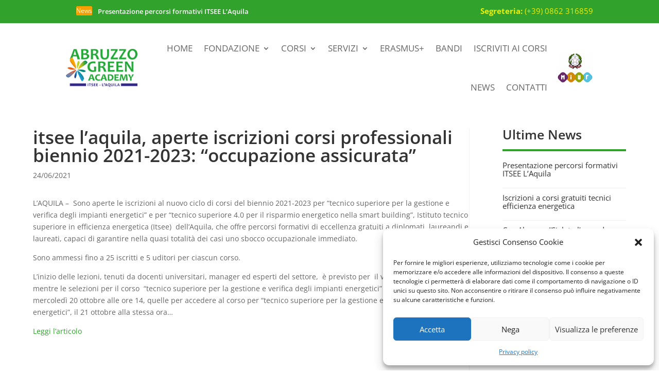

--- FILE ---
content_type: text/html; charset=utf-8
request_url: https://www.google.com/recaptcha/api2/anchor?ar=1&k=6LfLCogeAAAAAA12eLjzz4e3nRvH5mGGRw1cht5F&co=aHR0cHM6Ly93d3cuaXRzZW5lcmdpYS5vcmc6NDQz&hl=en&v=TkacYOdEJbdB_JjX802TMer9&size=invisible&anchor-ms=20000&execute-ms=15000&cb=yb0iltvl55xh
body_size: 45465
content:
<!DOCTYPE HTML><html dir="ltr" lang="en"><head><meta http-equiv="Content-Type" content="text/html; charset=UTF-8">
<meta http-equiv="X-UA-Compatible" content="IE=edge">
<title>reCAPTCHA</title>
<style type="text/css">
/* cyrillic-ext */
@font-face {
  font-family: 'Roboto';
  font-style: normal;
  font-weight: 400;
  src: url(//fonts.gstatic.com/s/roboto/v18/KFOmCnqEu92Fr1Mu72xKKTU1Kvnz.woff2) format('woff2');
  unicode-range: U+0460-052F, U+1C80-1C8A, U+20B4, U+2DE0-2DFF, U+A640-A69F, U+FE2E-FE2F;
}
/* cyrillic */
@font-face {
  font-family: 'Roboto';
  font-style: normal;
  font-weight: 400;
  src: url(//fonts.gstatic.com/s/roboto/v18/KFOmCnqEu92Fr1Mu5mxKKTU1Kvnz.woff2) format('woff2');
  unicode-range: U+0301, U+0400-045F, U+0490-0491, U+04B0-04B1, U+2116;
}
/* greek-ext */
@font-face {
  font-family: 'Roboto';
  font-style: normal;
  font-weight: 400;
  src: url(//fonts.gstatic.com/s/roboto/v18/KFOmCnqEu92Fr1Mu7mxKKTU1Kvnz.woff2) format('woff2');
  unicode-range: U+1F00-1FFF;
}
/* greek */
@font-face {
  font-family: 'Roboto';
  font-style: normal;
  font-weight: 400;
  src: url(//fonts.gstatic.com/s/roboto/v18/KFOmCnqEu92Fr1Mu4WxKKTU1Kvnz.woff2) format('woff2');
  unicode-range: U+0370-0377, U+037A-037F, U+0384-038A, U+038C, U+038E-03A1, U+03A3-03FF;
}
/* vietnamese */
@font-face {
  font-family: 'Roboto';
  font-style: normal;
  font-weight: 400;
  src: url(//fonts.gstatic.com/s/roboto/v18/KFOmCnqEu92Fr1Mu7WxKKTU1Kvnz.woff2) format('woff2');
  unicode-range: U+0102-0103, U+0110-0111, U+0128-0129, U+0168-0169, U+01A0-01A1, U+01AF-01B0, U+0300-0301, U+0303-0304, U+0308-0309, U+0323, U+0329, U+1EA0-1EF9, U+20AB;
}
/* latin-ext */
@font-face {
  font-family: 'Roboto';
  font-style: normal;
  font-weight: 400;
  src: url(//fonts.gstatic.com/s/roboto/v18/KFOmCnqEu92Fr1Mu7GxKKTU1Kvnz.woff2) format('woff2');
  unicode-range: U+0100-02BA, U+02BD-02C5, U+02C7-02CC, U+02CE-02D7, U+02DD-02FF, U+0304, U+0308, U+0329, U+1D00-1DBF, U+1E00-1E9F, U+1EF2-1EFF, U+2020, U+20A0-20AB, U+20AD-20C0, U+2113, U+2C60-2C7F, U+A720-A7FF;
}
/* latin */
@font-face {
  font-family: 'Roboto';
  font-style: normal;
  font-weight: 400;
  src: url(//fonts.gstatic.com/s/roboto/v18/KFOmCnqEu92Fr1Mu4mxKKTU1Kg.woff2) format('woff2');
  unicode-range: U+0000-00FF, U+0131, U+0152-0153, U+02BB-02BC, U+02C6, U+02DA, U+02DC, U+0304, U+0308, U+0329, U+2000-206F, U+20AC, U+2122, U+2191, U+2193, U+2212, U+2215, U+FEFF, U+FFFD;
}
/* cyrillic-ext */
@font-face {
  font-family: 'Roboto';
  font-style: normal;
  font-weight: 500;
  src: url(//fonts.gstatic.com/s/roboto/v18/KFOlCnqEu92Fr1MmEU9fCRc4AMP6lbBP.woff2) format('woff2');
  unicode-range: U+0460-052F, U+1C80-1C8A, U+20B4, U+2DE0-2DFF, U+A640-A69F, U+FE2E-FE2F;
}
/* cyrillic */
@font-face {
  font-family: 'Roboto';
  font-style: normal;
  font-weight: 500;
  src: url(//fonts.gstatic.com/s/roboto/v18/KFOlCnqEu92Fr1MmEU9fABc4AMP6lbBP.woff2) format('woff2');
  unicode-range: U+0301, U+0400-045F, U+0490-0491, U+04B0-04B1, U+2116;
}
/* greek-ext */
@font-face {
  font-family: 'Roboto';
  font-style: normal;
  font-weight: 500;
  src: url(//fonts.gstatic.com/s/roboto/v18/KFOlCnqEu92Fr1MmEU9fCBc4AMP6lbBP.woff2) format('woff2');
  unicode-range: U+1F00-1FFF;
}
/* greek */
@font-face {
  font-family: 'Roboto';
  font-style: normal;
  font-weight: 500;
  src: url(//fonts.gstatic.com/s/roboto/v18/KFOlCnqEu92Fr1MmEU9fBxc4AMP6lbBP.woff2) format('woff2');
  unicode-range: U+0370-0377, U+037A-037F, U+0384-038A, U+038C, U+038E-03A1, U+03A3-03FF;
}
/* vietnamese */
@font-face {
  font-family: 'Roboto';
  font-style: normal;
  font-weight: 500;
  src: url(//fonts.gstatic.com/s/roboto/v18/KFOlCnqEu92Fr1MmEU9fCxc4AMP6lbBP.woff2) format('woff2');
  unicode-range: U+0102-0103, U+0110-0111, U+0128-0129, U+0168-0169, U+01A0-01A1, U+01AF-01B0, U+0300-0301, U+0303-0304, U+0308-0309, U+0323, U+0329, U+1EA0-1EF9, U+20AB;
}
/* latin-ext */
@font-face {
  font-family: 'Roboto';
  font-style: normal;
  font-weight: 500;
  src: url(//fonts.gstatic.com/s/roboto/v18/KFOlCnqEu92Fr1MmEU9fChc4AMP6lbBP.woff2) format('woff2');
  unicode-range: U+0100-02BA, U+02BD-02C5, U+02C7-02CC, U+02CE-02D7, U+02DD-02FF, U+0304, U+0308, U+0329, U+1D00-1DBF, U+1E00-1E9F, U+1EF2-1EFF, U+2020, U+20A0-20AB, U+20AD-20C0, U+2113, U+2C60-2C7F, U+A720-A7FF;
}
/* latin */
@font-face {
  font-family: 'Roboto';
  font-style: normal;
  font-weight: 500;
  src: url(//fonts.gstatic.com/s/roboto/v18/KFOlCnqEu92Fr1MmEU9fBBc4AMP6lQ.woff2) format('woff2');
  unicode-range: U+0000-00FF, U+0131, U+0152-0153, U+02BB-02BC, U+02C6, U+02DA, U+02DC, U+0304, U+0308, U+0329, U+2000-206F, U+20AC, U+2122, U+2191, U+2193, U+2212, U+2215, U+FEFF, U+FFFD;
}
/* cyrillic-ext */
@font-face {
  font-family: 'Roboto';
  font-style: normal;
  font-weight: 900;
  src: url(//fonts.gstatic.com/s/roboto/v18/KFOlCnqEu92Fr1MmYUtfCRc4AMP6lbBP.woff2) format('woff2');
  unicode-range: U+0460-052F, U+1C80-1C8A, U+20B4, U+2DE0-2DFF, U+A640-A69F, U+FE2E-FE2F;
}
/* cyrillic */
@font-face {
  font-family: 'Roboto';
  font-style: normal;
  font-weight: 900;
  src: url(//fonts.gstatic.com/s/roboto/v18/KFOlCnqEu92Fr1MmYUtfABc4AMP6lbBP.woff2) format('woff2');
  unicode-range: U+0301, U+0400-045F, U+0490-0491, U+04B0-04B1, U+2116;
}
/* greek-ext */
@font-face {
  font-family: 'Roboto';
  font-style: normal;
  font-weight: 900;
  src: url(//fonts.gstatic.com/s/roboto/v18/KFOlCnqEu92Fr1MmYUtfCBc4AMP6lbBP.woff2) format('woff2');
  unicode-range: U+1F00-1FFF;
}
/* greek */
@font-face {
  font-family: 'Roboto';
  font-style: normal;
  font-weight: 900;
  src: url(//fonts.gstatic.com/s/roboto/v18/KFOlCnqEu92Fr1MmYUtfBxc4AMP6lbBP.woff2) format('woff2');
  unicode-range: U+0370-0377, U+037A-037F, U+0384-038A, U+038C, U+038E-03A1, U+03A3-03FF;
}
/* vietnamese */
@font-face {
  font-family: 'Roboto';
  font-style: normal;
  font-weight: 900;
  src: url(//fonts.gstatic.com/s/roboto/v18/KFOlCnqEu92Fr1MmYUtfCxc4AMP6lbBP.woff2) format('woff2');
  unicode-range: U+0102-0103, U+0110-0111, U+0128-0129, U+0168-0169, U+01A0-01A1, U+01AF-01B0, U+0300-0301, U+0303-0304, U+0308-0309, U+0323, U+0329, U+1EA0-1EF9, U+20AB;
}
/* latin-ext */
@font-face {
  font-family: 'Roboto';
  font-style: normal;
  font-weight: 900;
  src: url(//fonts.gstatic.com/s/roboto/v18/KFOlCnqEu92Fr1MmYUtfChc4AMP6lbBP.woff2) format('woff2');
  unicode-range: U+0100-02BA, U+02BD-02C5, U+02C7-02CC, U+02CE-02D7, U+02DD-02FF, U+0304, U+0308, U+0329, U+1D00-1DBF, U+1E00-1E9F, U+1EF2-1EFF, U+2020, U+20A0-20AB, U+20AD-20C0, U+2113, U+2C60-2C7F, U+A720-A7FF;
}
/* latin */
@font-face {
  font-family: 'Roboto';
  font-style: normal;
  font-weight: 900;
  src: url(//fonts.gstatic.com/s/roboto/v18/KFOlCnqEu92Fr1MmYUtfBBc4AMP6lQ.woff2) format('woff2');
  unicode-range: U+0000-00FF, U+0131, U+0152-0153, U+02BB-02BC, U+02C6, U+02DA, U+02DC, U+0304, U+0308, U+0329, U+2000-206F, U+20AC, U+2122, U+2191, U+2193, U+2212, U+2215, U+FEFF, U+FFFD;
}

</style>
<link rel="stylesheet" type="text/css" href="https://www.gstatic.com/recaptcha/releases/TkacYOdEJbdB_JjX802TMer9/styles__ltr.css">
<script nonce="_QbfyZbW06hEOoTduHx9DA" type="text/javascript">window['__recaptcha_api'] = 'https://www.google.com/recaptcha/api2/';</script>
<script type="text/javascript" src="https://www.gstatic.com/recaptcha/releases/TkacYOdEJbdB_JjX802TMer9/recaptcha__en.js" nonce="_QbfyZbW06hEOoTduHx9DA">
      
    </script></head>
<body><div id="rc-anchor-alert" class="rc-anchor-alert"></div>
<input type="hidden" id="recaptcha-token" value="[base64]">
<script type="text/javascript" nonce="_QbfyZbW06hEOoTduHx9DA">
      recaptcha.anchor.Main.init("[\x22ainput\x22,[\x22bgdata\x22,\x22\x22,\[base64]/[base64]/[base64]/[base64]/ODU6NzksKFIuUF89RixSKSksUi51KSksUi5TKS5wdXNoKFtQZyx0LFg/[base64]/[base64]/[base64]/[base64]/bmV3IE5bd10oUFswXSk6Vz09Mj9uZXcgTlt3XShQWzBdLFBbMV0pOlc9PTM/bmV3IE5bd10oUFswXSxQWzFdLFBbMl0pOlc9PTQ/[base64]/[base64]/[base64]/[base64]/[base64]/[base64]\\u003d\\u003d\x22,\[base64]\\u003d\x22,\x22bVtVw74Rwow6wr7DlsKew7fDlXFww7EKw7XDhh07ccO/wpx/ecK1IkbCiCDDsEomQMKfTXfCoRJkLcKnOsKNw4vCuwTDqEwtwqEEwrN7w7Nkw6bDpsO1w6/Dk8KFfBfDvSA2U0Z7FxInwqpfwokRwq1Gw5teLh7CtiLCj8K0wossw4liw4fCvlQAw4bCkjPDm8Kaw6HCrkrDqRjCuMOdFQNHM8OHw59TwqjCtcObwoEtwrZYw7ExSMOSwo/Dq8KAKlDCkMOnwpYfw5rDmQo8w6rDn8KeCEQzVBPCsDNoWsOFW0HDrMKQwqzCrS/Cm8OYw6zCl8KowpIhRMKUZ8K9AcOZwqrDgnh2wpR+wp/Ct2kGEsKaZ8KqfCjCsH0jJsKVwpzDhsOrHhc8PU3Cm2/CvnbCiE4kO8ObbMOlV2LCkmTDqR/DnWHDmMOUX8OCwqLCtcOHwrV4ARbDj8OSN8O1wpHCs8KLOMK/RSdXeEDDj8OZD8O/Omwyw7xEw4vDtToQw5vDlsK+wpU+w5ogW1QpDj1wwpphwpjClWU7ScKzw6rCrRwJPArDpjxPAMKBR8OJfxjDscOGwpAaEcKVLhJNw7Ezw7TDp8OKBQjDkVfDjcKvMXgAw5vCn8Kfw5vCqcOawqXCv3A8wq/CizzCgcOXFHNjXSkuwrbCicOkw7jCv8KCw4EOYR5zZ0UWwpPCrmHDtlrCl8Ouw4vDlsKmT2jDkknCssOUw4rDq8KewoEqKwXClhofGiDCv8OJGHvCk1nCu8OBwr3CsmMjeQxow77DoV/CoghHFX9mw5TDuj1/[base64]/CgwXCg8K9E8O2YmPDscOua8KuKMOOw7Rqwo/CgMO/WQgoUcOEdxEhw51+w4R3STYNa8OGUxNmWMKTNwbDkG7Cg8Kiw7R3w73Cu8K/w4PCmsKDQm4jwohsd8KnJy3DhsKLwptaYwtGwpfCpjPDkCgUIcO+wolPwq12QMK/TMO1wpvDh0cLdzleb0bDh1DClWbCgcONwr/DucKKFcK9AU1Ewo/DvDomJcK8w7bChnY6NUvCtiRswq16MsKrChDDj8OoA8KyUyV0YycGMsOSGTPCncOQw5M/[base64]/CvsOEwobDrxp1woHCon4cw4PDtmcawovDvEF5wrFFOA7Cr1nDn8KywqTCusK2woxNw7HCjcKLelrDuMKWZcO9wq1zwpoxw6/CujcuwpogwqTDvR58w7PCoMOkw6AYShDDnVY0w6XCn2zDgnzCnMO/OsOBaMKjworDpsKvwqHCrMKoGsKIwpnCqsK5w4N4w7kddjsOEF8CbsO8bBHCtMKKVMKew6VCBDZwwqN+KsO/QsKGUcO0w7Aewr9dIMOywq9nNMKrw5wkw5JuTcO2f8OMHMOCOEpQwr/CgFTDqMKCwofDnsKmZMKqHF5INGUAWGx5wpUzNVPDqMO0wrUjLys0w6dyEV3CtsOUw6LCkEPDscONYsOdI8KDw5c0WcOoCQ8eRko9Bw/Du1fDosKAWMO6w5jCj8KdDCrDu8K9HALDqMKKdioeIsOrU8Kgw7jCpiTDpsKrwrrDm8OGwqnCsH9JAEw4wogzfS7DscKdw5Nxw6M3w448wpPDgMKgJgM+w6A3w5jCrn7DnsONMMK0PMO+wpnCmMK3cQVhw5ECRHR/AcKIw4TCiS3Dl8KWwrYvVsK3ETA3w4rDi1nDqi7Cs0XCjMO/wrgxW8O8w7vCr8K+UcKEwrhHw6bCtF/[base64]/[base64]/PRoIYMKKACRpYjgmZxfDmCkzw5DCs1AiKcKiM8O5w6/CvVLDpWwWw40XU8OyFQIgwrI6P27Di8KPw6hFwohFWWrDsFQqa8KSw5FMXcOYcGLCocK5w4XDiDrDm8OqwrV5w5VOYsOLRcKSw67DtcKTaQzCicKLw6rCjcO/[base64]/CqRUQw6bCpMOGBzHCqsOEVcOoF8O4wonDtBfCkglgaHbCjy0wwp/CnHxLfcOzMsKcSSXDlEHCizgnDsO1Q8OSwq3CuTs0woXClMOnw4VxJV7Dn3h+QGHDrEtnwq7DsnDDnWzCkAMJwp4yw7/Do0NMCBQoLMKMYUsHOcKrwoYjwrdiwpQzwr5fMxbDqTVNDcO8XMKOwr7CsMOpw6TCk0E/EcOew6cyEsO/Ul4nenw2wqEwwo99wpfDvsKvNsO8woLDm8KhRj8seUzDqsOow4ogw5dNwpXDoRHCjMKhwopSwrvCkj3CgcOuSQU+ICDDp8O3fHYXw6/CslHCh8Ogw7tCC3AYwqkBE8KqY8Oiw41Qw5o8EcKjwozDo8OuGMOtwo9OBHnDrWVJRMKTJjvDpSMDwp/DlUA3w7AHHcKUZUTClBXDq8ODRyjCp0gAw6lPUMKkJ8K2fkl5TA/CnGfClsOKVFzCiR7DgGpHdsKyw7Q/w57CssK4ZQReK2A7MsO5w73DlsOLwrvDqVRSw7xhdXjCn8OCE03DscOvwqcOE8O6wrTDkyMgXcKjNVXDt3bDhcKgVTxiw7xhXkXDghsswqfCghnCpWJ2w4Z/w4vDpnhdI8OLAMK8wpsQwpUzw5czwobCiMKdwojCnnrDv8OxRi/DmcOQG8KRSnzDqlUNw4oDPcKiwr3Ch8OFw51Owq91w4E7bTPCuWbCnQUjw57DhMODTcOPIFUWwrg9wpvCisK5wqjCmMKMw7vCgsKWwqNew4ogLjIpwpgCV8OWw67DlQV/PDANc8OjwrrDmMKAFkPDsh7DszZ6R8K/[base64]/DmMOATDAcRsKOKMOYR8Oew7/DucKQOMKydcOYwoF5dVzCs8KmwprDj8OewowMwqHCsmxRAsOZPSzCt8OvVx5wwpFQwrNVAsKjw5wfw7NOw5LCtkPDisKdUMKLwpRxwpxJw6fCmggFw4rDjFvCvMOvw4VfbQs1worDjm1Swo0pY8Kjw5/ClVMnw7/DosKHOMKGAD7CtQbCglVXwpxewqQ/EcObVm5dw6bCksO3wr3DnMO+wpjDt8OPL8KmRMKsw6XCrcObwrjCrMKvAsOgw4Ylwq9UJ8O1w5LCvcKvw57DocK/woXCqlJzw4/[base64]/wrrDqMKZw74nPWIMc8K0WB3CvcO7NlLDn8KrZMKNTUvDkTMYSsKWw7TClHHDpsOWUns+wp8Hwq84wpl0UwA0wrtDw5/DumgcIMOne8KywoVKW38VOW/CkRsswr7DuWTDgMKBS1zDosOPK8OPw5LDkcK+LsOcDsO9PH/[base64]/[base64]/wqgowqwdamUcdcOhC1EPCx/DjiNldMK1MU8jW8KYdHvDgi3Coidmw7glwozCpcObw5t/[base64]/CpcKnw5LDlcO6wrTCtsOYYBBswprDncOpw4A9dEbChcOYfFTCmsOrbVfChMOFw5InP8KeTcOUw4oRX3TClcKRwrLDgHDCn8K6w5PDuWnCsMKAw4Q0X1gyMnInw7jDvcK2YG/Dny1DCcOOwq5XwqAbw4cCWnHCt8OTR33Cl8KPPcOlw43DsjRHw6bCoXdWwo5WwpXDjE3Cn8KRwpJSSsOVwpjCt8OWwoHCsMOgwqcCJAfDonlOQ8OxwqrCmsKhw63DiMOaw7HCicKGcMOHR1fDrcObwqIGVWlyPcOJH3DCncKWwo/ChMO6LcKcwrvDkk/DkcKJwrHDvH9Yw5nDgsKLCsOSOsOmHmIhGsKYfWNHKCPCn0ZRw65WA1d4EcOGwpHCnHXDuQHDvsObKsOwPsOiwrfCssKZwrfCrglTw6tcw6h2fGVWw6HDrMKrEmAIecOiwq5yWcKYwq3Crh/DmcK0NsKgd8KyY8KsVsKGw4Vswr1Xw5QSw6AdwpIWdyDDoQLCjXQaw5IIw7g9CSnCusK0wpbCi8OcClLDjFjDlMKrworDqTFHwqjCmsOnPcODG8OtwpzDlDBuwo3Cg1TDk8OUwrLDjsK/CsOkYQEJw6XDh1lSwohKwqcXbzEbeiTCk8OzwoxJFBMOw4LDuwnDtgXCkg84FBZcOzRSwqxUwpLDqcOwwpvDiMOoVcKgw5RGwrw/wrxCwqvDkMOBw4/[base64]/CrzrDgGhKL1d2UsOhbcOEw5ZuKmrCpVscCcK9LjtbwqEfwrbDtcK/N8OkwrPCtcKkw6Z9w6BdOMKcKD3DgsOBQcOyw4HDgQ3DlcOkwrwyIcOqGjLCv8OkDHtGP8OHw4jCoATDp8O0G2AiwrXDgkrCicOLwq/DrcOOIhDDmcKWw6PCh23DogEEw4LCr8OzwpQQw7g8wonCi8KuwpbDslPDmsK8wovDs3N1wqpFw6wwwoPDlsObRsKDw7t3P8KWe8OpT1XCrMOMwrURw5vCoD/CrhgXdDzCsBMswozDrktmYiXCtHPDpMOBZMOMwrQ2RkHDn8KxLjUsw7bCsMKpw4LClMK0I8O3wrEaa1zDqMO5M1hjw7rDmXDCj8Khwq/CvkDDojLCuMKJZxBkLcKdwrEiLk/[base64]/DqcKLDAjDn0JYTQYLQcOjw61YwqnDpmHDisKGP8OeYcOxVVZ/w5l6diBYAH9Mwr8Gw73Dk8K4BcKvwqDDtWrCj8OyJMOsw5Vxwospw5AmbG5bSiPDtBNCcsO7wrF/ZRTDlsKwTGtowqt0EcOGCsOJeiw9wrAPB8O0w7PCs8KFWR/Cl8OBIH4Tw781GQFNW8KsworCm0lzHsO5w5rClMKZwonDlgjCo8Olw7rDlsO9JsOswpfDnsOAOsKmwp/Dv8Okw5I2WsOqwr45w6LClGJGwr9fw440woxiGw/[base64]/CgQpRwqPDn8OOccOHw6xSw4jCvcO5NVorF8ONw5fCqMKFUsOTYzTDihIeWcKIw4/CnB5xw74wwpdYW2vDr8KAXlfDgGRla8O9w6QcT2zCswrDtsKTw4fDmCPCjcKsw5xDwrnDuQ5zLCoZJ3puw4chw4fClB3CiSbDq0t6w5dNKCgoGQDCn8OWF8Otw7wqHAByRQjDhcKsbUB/Zm0KZ8KHaMOMcAl2cVHCsMO/b8O+OV1DPwx0XXEpwqvDshlHIcKJwqDClwXCiCVgw6Eiw7A2GGJfw5XChkPDjkvDmsO5w4BZwpc9VMOiw50BwpfChMKrPXfDmMOATMKjLsKsw67DocOyw7vCvybCqxEHDD/CrQxiGUXCvcOjw5gQwqrDj8Kzwr7Dpw4gwowTawPDrW5+wp/[base64]/b1VeR07CqxzCtsKOGCzDmBnClAPDlMOow6QBwoxZw4/CqcKewqfCqMKYZSbDlsKJw4BXGwk8wrY+HMOVbcKTOsKswoJPwpfDs8OCw6B0c8KKw7rDrAkvw4jDvsKJQcOpwrItZ8KIcsONXsKpX8OJw7DCq3LDksK5acKRfwDDqSTDsgZ2wp5gw7bCrVDChC/DrMKXF8OsMiXDn8OFesK2VsOcaCfCpMOHw6LDpHxbG8OfIcKsw5/DvRDDlcO8w47CgcKZQ8O9w6vCuMOrw7bDsRgQB8KwccO8GFwRRMO6SS/DiBjDrcKoIcKRZsKtw63CrMKbOXfCksKvwo3DiBpEwqnDrlUtSMKDRwZkw47DqQfDvcOxw4vCoMOvwrU/bMOpw6DCgcKkOMK7wrpjw5jCm8KSw5/[base64]/wpwGNcKYKjnDk8O9ORrDscKbw6HDsTrDv8OQPAsEEMK3wqXDonEOwpzCnMOIecK6w5p+SsOyU0nCoMOxwqPCjy3DhRwLwq9WPGtyw5HClSVnwppCw7nCt8O8w4vDm8OsTHg8w5MywqdWHsO6bkzChxbDlgpOw6rDo8K/[base64]/Du8OgUcKmRMOQw4DChSoaZC8lw4RzYWnDmibCoUBUwpHDt01Uf8OGw4HDkMOvw4Jmw5vCnEdVKcKITcKzw7tTw5TDnsKAwrzCocKWw5PCrsO1RnXCjEZaUcKXB35qbcO2EMKywrnDmMODRgfCu2DDll/CkD1vw5Z6w7c8fsOAwojDhz1UBEI5w5owCHxywrLDnxxZwq96woJXwol1DcOwRXMswrfCs0fCmcONwpHCq8OHw5BiLzLCmFg8w67DpMOMwpIhw5shwojDpzrDhEvCjcOYWMKgwqkzVhhvYsOWZMKVMzNpcGR5eMONSMOuf8OQw5d2CRl6wo/ChcK4ScOwPMK6wpjClcKzw5nCik7DkXcZf8O0RsKENcO/BsOqDMKFw5khwrtXwpXDhMOwTB53VMK7w7/ChXbDoHt/AMKwGg8ECUvDimYYHF3CiiHDpcOVw5DCiVl6wqrCpFw+e1FlCMO1woIuwpBFw4NcYUfDtEA1wr1QZE/CiDnDjRHDhsOKw7bCuABFL8OlwoTDisO4D3wpTEBFwpI/[base64]/CuMOuMAo0fcKgw6fCtQR/w79GJcKsw4zDicK+wqTCim3Dl1B+f3koWMKvA8K/eMOrd8KIw7JTw7xQwqYtV8OYwolzDMOGak94RMOZwr5qw7PChSEbfwRGw6BDwrfCkjR0woPDkcOKTTE+K8KwA3fCuxXCo8KvTcOtN3DDhDLCn8KpBsKjw710woTCo8KRC07CrcKsX2FhwrppQDbDtU3DmhDDvW/CmkFQw4V6w7pvw45fw4wxw7vDqsO1fcKxVsKTwqTCosOnwohRZ8OJHl/DicKDw5bChMK4woUSC3LCq3DCj8OLZA46w4fDiMKoEEvCklzDmj9Iw4vDusK2ZhRuckEywqMew6jCsBhGw7pdbsOtwoo8w7E0w4nCtVB6w6Zgw7LDuUdXBMO+DMO3JkzDvUpiUsOGwpl3woHCtytdwrAPwrg6esK5w4hswqvDlsKfwr0UambCn3/CisOfaEjCssOSWHHCl8KHwqYtQ2guFykSw6wWRcOXGE1ETW87YcKOdsK9wrlCSifCmkIgw6MbwoxBw4XChEPCv8OEZwYNCMOnT2tMO0/DnAtVNMOWw40DecO2R0/Cjy8BBSPDqcO5w6fDrsKcwp3Dk0XDsMK+OFnCh8O/[base64]/DjVDDgMOZNcKKWMKEWcOzSVjCmcODw7nDnxcnw73DgcKHwqzDpjFEwqvCisKhwrF/w4xhw5PDvkcFBWfCmcOSZMOLw6Jbw6/[base64]/CqFkfw6HDq8KvO8KFf8Obw4QbwrbDn8O0wpkkw5TCgcK4w6TCuBLDsRJUYcOXwq0OP1bCpMOMw5TDg8OIwpXChxPCjcO+w4fCsiXDjsKaw5bDoMKaw4NyGQVyN8Orwr0dwp5cA8OuCR9yXMKPK0zDgcK+DcK/[base64]/Dm8ONwotCwovCuHHCtX7CncKBdMKnHcO5w48jwrJVwqrDlcOVOFUwZGDCgMOGw4ABw5XCjjluw6dBPsOCwrbDjMKIGsKjw7bDjsKvwpArw5doIXBhwpVHfQ7CjEnDg8OWPmjCo37DhiZZDcOTwq3CoFEKw4vCvMK/PV1Tw5jDscODI8KFKw/DsAPCiDUfwohOPTjCgMOzwpcAfVHDiEbDv8OtLkHDrcK8EClxCcOqER95w6rDncOaXDtSw5ZsVz8Uw7tsCi/DmsKRwp0VPMOjw7LDk8OcAibClcOhw4vDijrDtsOfw7c/w444D1vCvsKVGcOkczrCscKRO3jCkMKtwopVZRgpw4gtG1VHeMOPwolEwq7CncOrw7pybR3CgF4OwpJlw5MIw5Qkw4UWw4nCu8OLw58UWcKfNSDChsKVwoh2wpvDokrDgsOKw5UPEUh8w6/DtcK0woBLKxZyw4nCjV/ClMKjc8Kjw7jCtgBlwqtowqMVwqnCtMOhw6NQVA3DqDbDo1zCncKKCsOBwpwyw4LDtMOmeS7Ch1jCqU3Cu13CusOvfMOgc8Kxc0nDn8KGw5bDg8O5e8Kowr/DncOLUsOCQ8KxesOHwppOFcObEMOXwrPCtMK1wpRtwrNZwowmw6Uzw4rDisK/[base64]/OUV9w7w2fxzDq8KRw6Q/wpzCg1bCqDHDk8Oow4PCuhrCqsOleMOBw7gywpHCvH0mNDI+OMKbKwAFTMOJBsKhfAnChA7CnsK0OwgRwpsew6tGwonDhcOICUsUX8KKwrXCuzfDngnCl8KUwrrCsU9XWgYvwrp2wqbDpV/DpmLDsQ8Owo7Cg1HDuXDCqwrCtcOBwpB4w7leMzXDscK1wodEw6B6JsO0w7rDhcOsw6vCowJ6w4TCjMKaCsKBwr/Dt8OBwqscw6rCksOvw5YYwqHDqMOiw5t+wp/DqE0Swq/CscORw6t5w7wYw7QBccOqex7DlmvDrMKuw5sKwo3DtsO8a0vCu8O4wpnCrU9sC8KIwol4wpTCkMO7fMKPA2LCnTTDu13DinErRsKva1rDhcKfwq0+w4EAfsKXw7PCow3DksK8LF3CqiUeV8KzLsKFfF/DnBfCslrCm0JAQsOKwo3CqTATIXoOCRY7ZTZjw6wlXwTDu23CqMK+w6PCmz8tT2XCvgEYECjCjMO9w7Z6QsKhCycxwp5MLW1Vw7jCicOMwrnCvF4RwpJfBmJGwoVhw5jCtzxewoNSFMKkwp/CkMOMw70lw5l/[base64]/[base64]/CnmY/NwLCr1TChUHCl8KZw7rDhMO/wpt2wpUUJCfDoy7Cs1XCnAvDgMOyw4ZvMMK4wox8RcKcMcOhKsOgw4PCoMKcw6tTwqBrw4fDnREXw6sgwpLDr3xwdMODTsODw5vDucOEXFgXwqHDmjBhUj9jEQnDn8K7TMKkSCIaBMOrGMKvwr7DicO9w67Dt8K/TkfCrsOmfcOLw4jDsMOuYUfDn0oCw6fDlMKvZQjCh8KuwqrDnXLCl8OMXcOaccOOTcK0w4HCrcOkBcKOwqglw5ZaC8Kxw6UHwplJehJKwp1mw6zDqsO6w6p+wprCjMKSwq5bwoXCukjDpsKLw4/DpnZIPcKsw7jDiQVAw4hWXsOMw5MJLsKvCzBXw7QfZMOvIwUnw7pHw4hRw7BEcQ0CFDrDpMKOVw7Ck04Jw4nDusOOw6nDqULCr1TCrcKdwp49w5/DsjM0I8Ogw6gow6nClBDDsgHDqcOowq7CpRbClMOfwrHDiEPDq8OpwpvCvsKLw6zDtXwgcMKMw4AIw53Cn8OeHkXDt8ORWlzDkhrDuR4gw6nDnDDDjy3DqMKIJh7CkMOdw643YMKCLVE6JzrDmGkawppFBDnDi23DjMOIw5l0wpdYw7E6O8OFwpw6F8K/wqx9RyA5wqfDiMKjHcKQSQdiwqdUa8KtwqtQOR5Bw6PDpsO/woU3SznDmcOrHcOUw4bCgsKPw5DCjyTDrMKSRT/DtAzDmzPDqWQpM8KnwoLDujbDpCBEWQzDl0cHw6PCvsKOJ1R9w513wosdwpDDmsO9w6ktwr0qwpXDqMKrfcOSWsKdHcOswqLChcKLwpQgR8OeRWdVw6XCgcKfdXdVK19FTWRvwqfCin4IPD0FaEDDhy/DtC/ClW43woLDizMQw6TCpAnCuMOkw5A2dj89M8KABXrDusK+wqo/eEjCgl4zw6TDpMK7WsO/FTvDgks4w6cHwoV/LMOLHcO4w53Cj8Ojwp10OSB6LQPDlEHDpXjDrcOKw7t9SMKiwofDsVIIPX/[base64]/DjgAhw47DrCHClgkqelrCkEFUwrvDmcObwoDDuywmw43DmcOnw7bCjwlBE8KswqNRwrtsKsOPPlvCqsO1J8KmG3zCksOPwrpTwpcIAcKGwrXChjIHwpDDjMO9Lj/[base64]/OUQwXsOfXsKdEhHDhsOVwrLCo1xeC8K4TUA6wpnDm8KtEMK/fsKiwqFdwqrCuDEawqolUEbDu20uw401O0bCtcO5ZxpRTmDDncOYXT7ChDPDiQ5af1FIwofDij7DpmwJw7DDqFtuwrs6wpEOFMOGw5pvIkzDh8K/wrhbAgE3KcO0w6PDsmMmMz7DjzXCqcOZwoREw7/DvWjDmMOIWcO6wrfCt8OPw4R3w6d2w7zDhMOjwoNGwqRrwrTCssOFPsOhR8KuTVAIOsOHw5/CqcO8H8Kcw7PClnbDhcKWSgDDtMOcKzx8wqdTbcOsAMOzHMOQHsK3wo7DtTxpwrt+w6oxwp0iw6PCq8KcwpbDnmrDnXrDjkp7T8OicsOywqd+w4LDrCrDp8Ole8KQw7YobGpnw6Bsw68uYMK2wpxoPglpw4jCkg1PTcOkaxTCojwlwpwcVh/Dj8Odf8Oqw7/Cu0Y1w4rCp8K8eAvDn3Rzw706MsKBXcOGeSdlIMKWw5XDvsO0FBh/bT5jwozDozDCtFrCoMO7azUsHsKNBcOww45ELMOZw7LCuS7DkFHCiSjCgW9fwp1sc11vw4HCocKzcy/[base64]/DoiYOw7xrw5PDi8O0dgJmwpTCt1dww6rCgcOiDMOhY8KCBxx7w5/CkGnCm3XDoWR0V8OpwrNKJz4ewoxTYnfCqwMIRMKywoLCqjlLw4zCkDfCqcOswprDoRfDl8KHMMKRw7XClyDDssOUwoLCsl3Cvy98wosywoY8En7CkcOYw4fDmMODUMO4Hg/CnsO4az5ww7wsXCnDsz/CnEs5T8OnT3TDkkbCocKkwqjCncKVWSwmwpTDn8K4wppTw441w7XCrjjCl8K9w4ZJw7Bmw5dGwrNcGcKNMWTDucOUwqzDlcOaEMKHw7DDvUEJa8OsN07CvHlEYsOaPcOdw5VyZl5tw5E5wqTCmcOEUF/Ds8OBBcKjWcKfw7rCsiJuacKYwrRoT3TCpCHCkiPDs8Kfwp5iJGLDvMKOwqHDsQBlYMOSw5DDiMKLG0jDpcKUw60eAnNTw506w5fCn8OOA8OAw7PCtcKJw5VFw4IBwplTw6/Dh8OzFsOUM1XDiMKnVHN+NS/CoHtMQxbDt8KudsOxw78Vw41Yw4wuwpTCgMK7wptJw4LCjsKlw5R9w4/DsMOZwoU4MsO5KMOiJsKTFGEpDBvCk8OPMsK6w5bDgsKcw6vCrmcJwozCsWASN0fChEbDulHDvsO7CxbCrsK7LQxbw5vCicKwwoVJesKXw5oEw7IGwq0aPApLa8KGwphZwpjChHfDqcK6AADDoBnDkcKYwpJhOE1kHS/[base64]/QAh7P8OYWzB5wrExLMKWw7XCnsKJwoo6worDgWFMw4VVwpd5VRoKEMKuCU3DgXXChsKNw7FWw5hLw71ieVJaIsKnLi/Cg8KLTsKmAW1dHjXDvV16wqLDl3tzDsKXw7hHwr1Nw58QwrddQWpJL8OdcsONw6h/wq59w5vDp8KfLcKQwpVmCRUSasOawrtxKiY6djAZwo7DocOxT8K3f8OpKS/CsQ7CkMOsJcKAGW1+w7/DtsOfScOcw4QvL8K/fHXCkMOqw4HCi3vCnRdGw73Cp8KOw7MCQ05xL8KyBxXCjDPCsXc5wp3Do8OHw5fDjQbDlgh1OhlVYMKqwqlnMMOcw617wqZNasKKwq/DtsKsw6Qxw4TDgh1lAD3Ck8OKw7oAa8KRw7LDl8K3w5HCi0kqwpRhGTI9dCkVw4Bew4phw5xDZcKOO8O9wr/DuwJxesOSw6PDmMKkCwQOwp7CskDCsxbDtSXDqcOMSAxcZsOWZMONwptyw7TCly/CqMOlw7TClsOKw74OfTR1ScOIUh3Co8K4NHkFw6s4w7HDkMOAw6PCm8O6wpnCnxlFw7XCoMKTwrFYw67ChjkrwqbDqsKrwpVJwrAQE8KyBsOJw67Cll97Rg4jwqPDhMKdwrPCo1fCvnnDqSnCulHDmBXDp3UYwr8BejvCqsKKw6DDk8KlwodEPi/CjsKew7LCokELHMKNw4/CkRlYwpVaLH4KwoYOCGnDqH0ewrAucU9xwqHDhUYvwpheHcKtVwLDvFvCscOow7rDrsKtXsKfwrM4wpHCk8KVwod4CMOUwpDCm8KUX8KScwLClMOqCQPDhW5ENMKrwrPDhsOfDcKtS8KFwrbCrX/DuwjDiiXCoAzCt8OILygkwpdpw6PDiMKyPX3Djm/Clg0Cw4zCmMK2KMK3wrMZw4V9wqjCh8O4TsOtL2zCrsOHw4nDv0XDumrDlcKOw4JdA8OMV2MmS8KrLcKTDsK7bFMgHsKGwpUqCiXCs8KGTcOXw6giwqk0S1ZgwoVvworDkMKiV8Klwp0aw5PDm8K8woXDk2N5QMKiwqXDl2nDq8O/woc5wqV7wrnCk8O1w5bDjj1Ow4A8wqgXw4rDvxfChEEZY3NTP8Kxwo8xH8OIw4LDmkPDr8Okw7wUZMOqV2PCscKJJDooFQtxwq4+wqEeXnjDm8K1Y2/DrcOdJWICw4pNDMOOw7vCuy3CiUzCjnHDrMKbwqfCk8OOZsKlY3PDnHdKw5ltasOuw6Axw44GCcOCWSXDkMKUbsKpw4fDvsKGfxACFMKdw7TDnHFcw5nCjGbCh8O9YcOaCFLCnD7DtCLCrMK8FXzDqhYEwrZmDWZ2PcKew4dfH8K4w5HCmHHCo1/DmMKHw4fDgB9dw5LDgQJzEcO9wq3Dt3fCrTBww5PDjl9wwpLDm8KmPsOEdMKFwpzCr3RhKg/DtlgCwrJhQF7CvRRBw7DDlcKMPXY7woNFwrYlw7k2wqkpFMONB8OTwrFXw74Ee1HCg2QgL8K+wpnCkiwPwoE2woHDg8ONXcKlDMOEA0IQw4YLwo/[base64]/[base64]/DgHDDtzMUw4fDp8O0bGHCmQgIdGXDhzEkw6ggCsOkBSTDqhjDvMKMX24cO2HCvicmw4EZS30vwqZbwqkaQEjDvMOZwp7CmWw5SsKIPMKbS8OvTx0PGcKxFcKBwrA7w4vChxZiDTvDqhIpLsK2AXMhIQp7EGoLHA/[base64]/eCgOJirCuMKVbcOfwogLeMK4woTCoSjCm8KHHMOATmTDp1QMw4rCqnjCswcoMsKIwq/DjQHCgMOeH8KCangQdMOSw4YEWRzDg3zCh0xDAsOZK8Ouwp/DgCLDl8OPHyTDlTjDn1ooWcOcwoLCoBvDmh7ClgrCjETDsEfDqAFkGGbCmcK/E8KqwprCiMOAFAIdwqrCj8ONwqk/[base64]/GX3Dl8KKdy1bw6XDrgnDiMKRw4M/bh/Dh8OcD2PCssO9NXUja8K0ccOnw6hxRE3DmcKmw7HDuTHCj8O/YsKaQMK6Z8OYXngmLsKnwozDt1kLwoULInzCohTDlxrCpMO3Eywww5rDrcOgw63CocOqwpl8wqk5w6VQw7g/wrAiw5rDiMOUw6k5wrpPTTbCsMO3wrJFwp4Dw6MbJ8OITsOiwrvCkMKWwrY+CVbDs8OSw6LCp33Ci8KUw6DCjMOpwpIjV8OIFcKrcsOZccKswqwoX8OTch5ow5rDmBwWw4dew43CiDfDpMOwd8OSNSjDrMKGw7rDizhZwqs/Mx85w5Q1XcK9J8ODw5xqfTZ+wpobHADCvxFtYcOAYg8xdMKkwpLCrQR4fcKDVsODZsOqMDTDrQ7ChMOBwqjCicKcwpfDkcOHUcKpwoQLbcKdw5Agw6TCuSUOw5dgw5zCl3bDpzYsF8OpDcOLTSxcwo0cRcKNEsO/Kj11BkDDoAPDknnClhHDoMOpRsOWworDhCh8wooAcsKjJzLCi8OXw7BPY1NPw7wSw4dCZsKuwoULDGjDmSYdwo1uwrExYmAowrjDtsOMXyzCshvCucOIU8KxDcKXEDt+NMKPwpDCuMOtwr9mXcKSw5lBDhE7XybDm8KnwoNJwo0vE8Kew64BCU9XJAfCuh9Xwo/[base64]/woN0XcOJOlEnw6/DkjLDmgVFwrRPbxzDrsKmZmM+MkXCgsO+wpcjbMKbw5DCiMO1w4nDrBkbdEjCvsKAw6XDpnAhwr3DoMOKwrwHwp/[base64]/[base64]/Ci21Dw5bDgRPCp8Kyw5XCvXx+KEA7woDCmEbCpcO3w4hiw7xaw5jDksKEwpsERQLCmsKhw5YrwoBMw77CssKWw7TDpERhThQpw5pKDm0XYAjDvcKYwrhUFjR7W218wrvCuEjCtFHDnADDuynCqcKPHWkhw4TCuRpKw4HDiMOeHD/CmMOBesKfw5FiTMK5wrdDLjvCs2nDuVzCl1xdwrAiw5t+UMK/[base64]/[base64]/[base64]/CrDQ3w7XCssKUMcKuw4NmIsOGfDl6H0sYwoRpwqNbPMOGIn/Drg4pe8O/wr3DucOUw6JxLy/CgcKvXkxOdcO8wrrCqcO0w5fDjsObwq7DjsORw6HCvm1scsKswqE2e38Ew6zDlyLDsMOYw5bDnsOTScOEwrvChMK9woLClTZkwoELUMORwqokw7ZCw4PDqsO0HkzCqXbCsDV+wrYiPcOrwovDg8KQc8Orw5PCu8KCw5ZiDQ3DoMKawonCnsO/SnfDgXFWwqbDoQkiw7nChFfCkF4dXHFnGsOyPFd4fGzDpUbCm8KlwrPDmsOiJWfCrWPChksUACLCo8OCw5dkwox6wpJow7MpVEfDl2HDjMO1BMObI8KpNicjwrnDvVIVw5vDt1bDpMO/Z8OeTz/[base64]/[base64]/IMKxVUPDrsObEALDnMOiwoHDoMOBO8KEwo3DkELCuMOfS8KvwpUUHhvDt8OlGsOEw7VWwqNmw483PsK5f1BuwrJaw7IcVMKSwp/[base64]/Dqi1ibsK8XnDDmcKHUwg2S8KiZmxtw6/Cpn4Ww5tsKSzCi8Kbwq/DocOpw6HDvsKnUMO6w4/DssK8V8OJw6PDj8KhwrjDo3YXO8OawqzDocONw68OOhYhUsOow63DlTZxw4c7w5zDpVJlwoHDoGLCv8KLwqjCicOKw4bCmcKYX8O7HcKxdsOuw5N/wrFkw41aw6jCp8O2w6k1X8KDHjTCgxnDjwDDqMK1w4LCrHzCsMKzRhh+ZT7CgDHDiMKtAsK4TyLCoMKwHWswXMOUKQbCqsKvA8OIw6dcR0xNw6TDicKNwq3DpwkSwozDt8OFC8K/fsOXTTXDvnFLbyDDjEHCsh7DhgcVwqtNHcOBw5p8LcO0csK6KsORwrlGDGzDv8Oew6BuJsKOwpphw47CjzxYwoTDhnN4Int7MV/Cv8O9w7UgwoXDoMOvwqFMw5/Dilpyw7QPU8KBYsOwbcKnwovCscKGLDjCs1gLwr4bwqQawrYGw4VBF8OSw5bDjBwDCsOxLVTDt8KSDF/DtllMak3DrAPDsELDvMK0w59hwox0bhXDqBkmwqrCnMKyw7toQMKWVRbDnh/Cn8O6woU0RMOTw75eSMOpw6zCksKEw6fDo8OowocPw7kGZsKMwoo1w6bDkz5KOcKKw57Cuy4gwq/ChMOYFg9bw6B4w6PCgsKtwpYyAcKGwpwnwonDtsO4G8KYJsORw5EqAQHDuMO9w5FmOEvDgG3CnyAxw4HDqGoxwojCu8OPbcKbAz0QwqzDmcKBGRbDmcOxKV3DnWjDhW/DrngpAcOiMcKOGcOrw5FgwqoZwprDhsOMwp/CnhXCkcOJwpoIw4rDin3Dv0lTFzMhXhjCosKZw4YoAsO7w4J1wo0Uw4YrVsK+w7XCpsOqMzpfMMKTwqdXw7PDl3l7MMOqT1DCnsOgaMKafsOBw4xQw49CAMOIPMK8IMOuw4DDisK0w6HCq8OCHBrClMODwoomw7zDr1kDwrd0wqnDhTwDwo/CiVR6w4bDncKAMCwGOsK3w7ZCHn/Di03DucKpwr4RwpfClR3DgsKPw58UeQZUwoAJw4TCv8KrcsKNwoTDtsKSwq8/[base64]/ChMOaMMK8AxdhwrB/e8KlwpLCtTbDk8KkwoLCmcOkFjvDrEPClMKWesOtHXkhd0wNw5jDp8O9w50Pw5J8wrJ8wo11fXsCEksRw67Cvmsde8OJwqTDt8OlYiXDg8OxXGI3w79Mc8OEwo7Dr8Okw4l/Ok4NwqVifcK3LTXDr8Kfwo0Lw4vDk8OtNsKLE8OiSsOdAcKxwqDDnMO7wr/DoADCrsOWb8OwwrglMFDDvBnCh8ONw6rCvsKiw6HCi2DDhcOVwpkodMKRSsK5alA8w51dwoMbTDwZGcOWGxvDkzHCsMOVVw/Dix/DtGEiMcOxwqHCmcO3w5dKwqYzw4tzG8OMbcKbRcKCwowqQsKxwrM9CC/CosKTa8KbwqvCssOeGMKdPz/Cjn9Vw5hEUj7CiAIRKsKewo/DsWbDjhMlKsOwX2bCinfCvMOBQ8OFwoXDiHk6GMOrGMKnwocNwpjDmm/[base64]/w5rChcK/[base64]/CucOydcO+w7jDqMKhIkfDhB3DmcKEw6bClcKFT1A6GsOrX8Opwoo9wpB6JUMgFhZWwrzClXfCqMKgQVXDilXCqhMyT0jDuSYHVcK2TcKGLX/[base64]/wq7Dk09/[base64]/Col7DpW9xWCILRU/DmMKvwqLCrgUwQcOmOcO+w7DDt8OdD8Ovw6lzZMOnw6oLwodXw6rCkcKjUMOiwp/DhcKiW8Oewo7DtMOmwofDu03DqBlVw7NVGMK3wprCh8KsccK+w4XDhcO/JB0dw77Ds8OdEMKycMKWwqpTdcOpFsK+w45dVcK6ZDF5wrrCucOAFhtjA8KLwqTCqxAUdTrCm8KRN8OdWlcuQm/DqcKLJiJcTmw0FsKXA0DChsOAScKRdsO/wp/CmcOcWy/[base64]/w4PDg8KYwpvDkMOKLBHCrsKnwo/Dr14pwpnClHPDs8Ovf8Odwp7DnMKkKRvDnh7CvsKkE8OrwqnCqmAlw6XCtcOSwr5QBcK6QmPCsMKeMkRPw7vDjTh3RMOKw4BfYcKrw6NvwrIPw5Q+wqM+eMKPw4fCh8K2wrjDoMO4NkPDkDvDsU/CsEgSwrLCs3IGRsK6w4dCTcKOAiwNLWNuIMOdw5XDjMKww4XDqMK2C8ObSFMzb8ObRHUQw4jDmcKNwp3DjcOJwqkJwq1ZEsKAw6DDoynCjDoGw51xwpptwr3CthgGFxo2w511wrHDtsK4QRYOTsOUw7tqImRRwop/w7sUVEwSwpzDuQzDpWpNT8KIaUrCrcOnHw1kKELDucKKwqrCkxFVU8Okw7jCog5QFlzDiAbDjXcIwpFnJMK+w5fCgMKmXSAXw4TCgCbClRVMwpAvw6zCmE04WzQqwpfCj8KwD8KiAj7CjEvDtcKQwpLDsEVWSsK/NFbCmA\\u003d\\u003d\x22],null,[\x22conf\x22,null,\x226LfLCogeAAAAAA12eLjzz4e3nRvH5mGGRw1cht5F\x22,0,null,null,null,0,[21,125,63,73,95,87,41,43,42,83,102,105,109,121],[7668936,539],0,null,null,null,null,0,null,0,null,700,1,null,0,\[base64]/tzcYADoGZWF6dTZkEg4Iiv2INxgAOgVNZklJNBoZCAMSFR0U8JfjNw7/vqUGGcSdCRmc4owCGQ\\u003d\\u003d\x22,0,1,null,null,1,null,0,1],\x22https://www.itsenergia.org:443\x22,null,[3,1,1],null,null,null,1,3600,[\x22https://www.google.com/intl/en/policies/privacy/\x22,\x22https://www.google.com/intl/en/policies/terms/\x22],\x22tR0AcooBE7R0mvVFiv001cZZsRoThICYprZtorMSNJs\\u003d\x22,1,0,null,1,1764322317890,0,0,[165],null,[139,66],\x22RC-zM1Il_rl_mCX-g\x22,null,null,null,null,null,\x220dAFcWeA67IMbIwFdjshpwc-JpLXZQA89ZHDGdJpiS6saitRyY513zNOSW-Xh0gUwvi0N5YHA0VMcxDuhiqFJcajDPpEj4iVg08A\x22,1764405117915]");
    </script></body></html>

--- FILE ---
content_type: text/plain
request_url: https://www.google-analytics.com/j/collect?v=1&_v=j102&a=989579026&t=pageview&_s=1&dl=https%3A%2F%2Fwww.itsenergia.org%2Fitsee-laquila-aperte-iscrizioni-corsi-professionali-biennio-2021-2023-occupazione-assicurata%2F&ul=en-us%40posix&dt=itsee%20l%E2%80%99aquila%2C%20aperte%20iscrizioni%20corsi%20professionali%20biennio%202021-2023%3A%20%E2%80%9Coccupazione%20assicurata%E2%80%9D%20-%20ITS%20ENERGIA&sr=1280x720&vp=1280x720&_u=YEBAAEABAAAAACAAI~&jid=1339840807&gjid=1104197993&cid=1564886943.1764318718&tid=UA-143775199-1&_gid=1855773707.1764318718&_r=1&_slc=1&gtm=45He5bj0h2n815F6P6Z8v812401097za200zd812401097&gcd=13l3l3l3l1l1&dma=0&tag_exp=103116026~103200004~104527906~104528501~104684208~104684211~105446120~115583767~115938465~115938468~116184927~116184929~116217636~116217638&z=1147945507
body_size: -451
content:
2,cG-S0R9EY3FQN